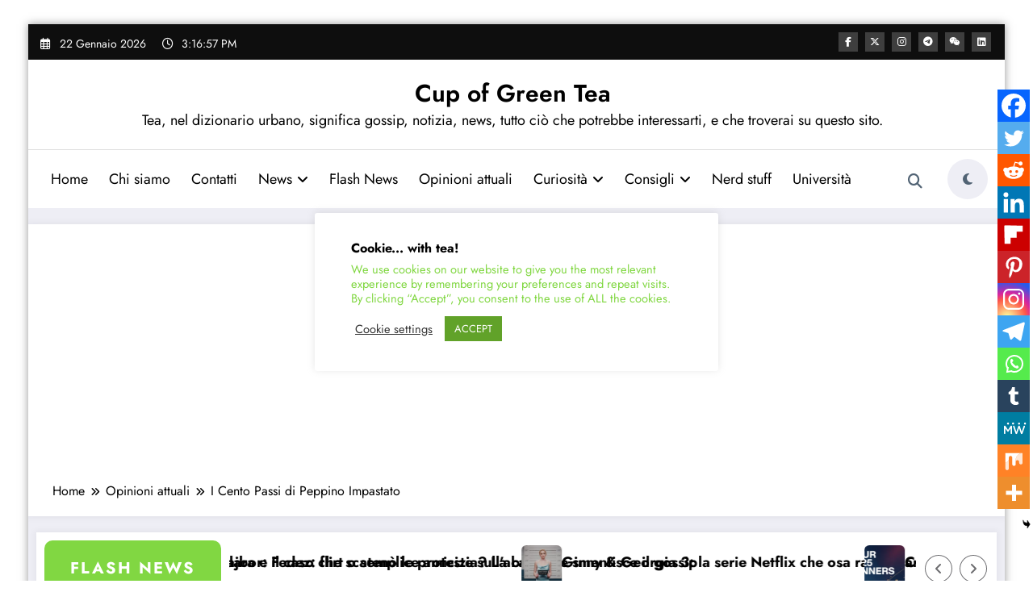

--- FILE ---
content_type: text/html; charset=UTF-8
request_url: https://cupofgreentea.it/wp-admin/admin-ajax.php
body_size: -40
content:
{"post_id":40576,"counted":true,"storage":{"name":["pvc_visits[0]"],"value":["1769181412b40576"],"expiry":[1769181412]},"type":"post"}

--- FILE ---
content_type: text/html; charset=utf-8
request_url: https://www.google.com/recaptcha/api2/aframe
body_size: 266
content:
<!DOCTYPE HTML><html><head><meta http-equiv="content-type" content="text/html; charset=UTF-8"></head><body><script nonce="quhgawaXGav1BLw5aM3WnQ">/** Anti-fraud and anti-abuse applications only. See google.com/recaptcha */ try{var clients={'sodar':'https://pagead2.googlesyndication.com/pagead/sodar?'};window.addEventListener("message",function(a){try{if(a.source===window.parent){var b=JSON.parse(a.data);var c=clients[b['id']];if(c){var d=document.createElement('img');d.src=c+b['params']+'&rc='+(localStorage.getItem("rc::a")?sessionStorage.getItem("rc::b"):"");window.document.body.appendChild(d);sessionStorage.setItem("rc::e",parseInt(sessionStorage.getItem("rc::e")||0)+1);localStorage.setItem("rc::h",'1769095015410');}}}catch(b){}});window.parent.postMessage("_grecaptcha_ready", "*");}catch(b){}</script></body></html>